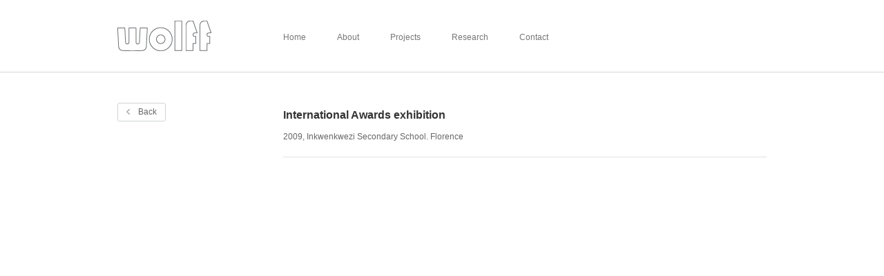

--- FILE ---
content_type: text/html; charset=UTF-8
request_url: https://www.wolffarchitects.co.za/2009/02/international-awards-exhibition/
body_size: 5541
content:
<!DOCTYPE html>
<html class="no-js" lang="en-US">
	<head>
				<link rel="profile" href="http://gmpg.org/xfn/11" />
		<link rel="shortcut icon" href="https://www.wolffarchitects.co.za/favicon.ico" type="image/x-icon">
		<meta charset="UTF-8" />
		<meta name="viewport" content="width=device-width, initial-scale=1.0" />
        
		
		
				<style type="text/css"></style><meta name='robots' content='index, follow, max-image-preview:large, max-snippet:-1, max-video-preview:-1' />

	<!-- This site is optimized with the Yoast SEO plugin v21.5 - https://yoast.com/wordpress/plugins/seo/ -->
	<title>International Awards exhibition - Wolff Architects</title>
	<link rel="canonical" href="https://www.wolffarchitects.co.za/2009/02/international-awards-exhibition/" />
	<meta property="og:locale" content="en_US" />
	<meta property="og:type" content="article" />
	<meta property="og:title" content="International Awards exhibition - Wolff Architects" />
	<meta property="og:description" content="Inkwenkwezi Secondary School. Florence Continue reading &rarr;" />
	<meta property="og:url" content="https://www.wolffarchitects.co.za/2009/02/international-awards-exhibition/" />
	<meta property="og:site_name" content="Wolff Architects" />
	<meta property="article:published_time" content="2009-02-01T12:47:02+00:00" />
	<meta property="article:modified_time" content="2013-02-18T11:11:13+00:00" />
	<meta name="author" content="Ismail" />
	<script type="application/ld+json" class="yoast-schema-graph">{"@context":"https://schema.org","@graph":[{"@type":"WebPage","@id":"https://www.wolffarchitects.co.za/2009/02/international-awards-exhibition/","url":"https://www.wolffarchitects.co.za/2009/02/international-awards-exhibition/","name":"International Awards exhibition - Wolff Architects","isPartOf":{"@id":"https://www.wolffarchitects.co.za/#website"},"datePublished":"2009-02-01T12:47:02+00:00","dateModified":"2013-02-18T11:11:13+00:00","author":{"@id":"https://www.wolffarchitects.co.za/#/schema/person/a5e483a8144d03a63ba0e2c5e578d612"},"inLanguage":"en-US","potentialAction":[{"@type":"ReadAction","target":["https://www.wolffarchitects.co.za/2009/02/international-awards-exhibition/"]}]},{"@type":"WebSite","@id":"https://www.wolffarchitects.co.za/#website","url":"https://www.wolffarchitects.co.za/","name":"Wolff Architects","description":"","potentialAction":[{"@type":"SearchAction","target":{"@type":"EntryPoint","urlTemplate":"https://www.wolffarchitects.co.za/?s={search_term_string}"},"query-input":"required name=search_term_string"}],"inLanguage":"en-US"},{"@type":"Person","@id":"https://www.wolffarchitects.co.za/#/schema/person/a5e483a8144d03a63ba0e2c5e578d612","name":"Ismail"}]}</script>
	<!-- / Yoast SEO plugin. -->


<script type="text/javascript">
window._wpemojiSettings = {"baseUrl":"https:\/\/s.w.org\/images\/core\/emoji\/14.0.0\/72x72\/","ext":".png","svgUrl":"https:\/\/s.w.org\/images\/core\/emoji\/14.0.0\/svg\/","svgExt":".svg","source":{"concatemoji":"https:\/\/www.wolffarchitects.co.za\/wp-includes\/js\/wp-emoji-release.min.js?ver=6.2.8"}};
/*! This file is auto-generated */
!function(e,a,t){var n,r,o,i=a.createElement("canvas"),p=i.getContext&&i.getContext("2d");function s(e,t){p.clearRect(0,0,i.width,i.height),p.fillText(e,0,0);e=i.toDataURL();return p.clearRect(0,0,i.width,i.height),p.fillText(t,0,0),e===i.toDataURL()}function c(e){var t=a.createElement("script");t.src=e,t.defer=t.type="text/javascript",a.getElementsByTagName("head")[0].appendChild(t)}for(o=Array("flag","emoji"),t.supports={everything:!0,everythingExceptFlag:!0},r=0;r<o.length;r++)t.supports[o[r]]=function(e){if(p&&p.fillText)switch(p.textBaseline="top",p.font="600 32px Arial",e){case"flag":return s("\ud83c\udff3\ufe0f\u200d\u26a7\ufe0f","\ud83c\udff3\ufe0f\u200b\u26a7\ufe0f")?!1:!s("\ud83c\uddfa\ud83c\uddf3","\ud83c\uddfa\u200b\ud83c\uddf3")&&!s("\ud83c\udff4\udb40\udc67\udb40\udc62\udb40\udc65\udb40\udc6e\udb40\udc67\udb40\udc7f","\ud83c\udff4\u200b\udb40\udc67\u200b\udb40\udc62\u200b\udb40\udc65\u200b\udb40\udc6e\u200b\udb40\udc67\u200b\udb40\udc7f");case"emoji":return!s("\ud83e\udef1\ud83c\udffb\u200d\ud83e\udef2\ud83c\udfff","\ud83e\udef1\ud83c\udffb\u200b\ud83e\udef2\ud83c\udfff")}return!1}(o[r]),t.supports.everything=t.supports.everything&&t.supports[o[r]],"flag"!==o[r]&&(t.supports.everythingExceptFlag=t.supports.everythingExceptFlag&&t.supports[o[r]]);t.supports.everythingExceptFlag=t.supports.everythingExceptFlag&&!t.supports.flag,t.DOMReady=!1,t.readyCallback=function(){t.DOMReady=!0},t.supports.everything||(n=function(){t.readyCallback()},a.addEventListener?(a.addEventListener("DOMContentLoaded",n,!1),e.addEventListener("load",n,!1)):(e.attachEvent("onload",n),a.attachEvent("onreadystatechange",function(){"complete"===a.readyState&&t.readyCallback()})),(e=t.source||{}).concatemoji?c(e.concatemoji):e.wpemoji&&e.twemoji&&(c(e.twemoji),c(e.wpemoji)))}(window,document,window._wpemojiSettings);
</script>
<style type="text/css">
img.wp-smiley,
img.emoji {
	display: inline !important;
	border: none !important;
	box-shadow: none !important;
	height: 1em !important;
	width: 1em !important;
	margin: 0 0.07em !important;
	vertical-align: -0.1em !important;
	background: none !important;
	padding: 0 !important;
}
</style>
	<link rel='stylesheet' id='wp-block-library-css' href='https://www.wolffarchitects.co.za/wp-includes/css/dist/block-library/style.min.css?ver=6.2.8' type='text/css' media='all' />
<link rel='stylesheet' id='classic-theme-styles-css' href='https://www.wolffarchitects.co.za/wp-includes/css/classic-themes.min.css?ver=6.2.8' type='text/css' media='all' />
<style id='global-styles-inline-css' type='text/css'>
body{--wp--preset--color--black: #000000;--wp--preset--color--cyan-bluish-gray: #abb8c3;--wp--preset--color--white: #ffffff;--wp--preset--color--pale-pink: #f78da7;--wp--preset--color--vivid-red: #cf2e2e;--wp--preset--color--luminous-vivid-orange: #ff6900;--wp--preset--color--luminous-vivid-amber: #fcb900;--wp--preset--color--light-green-cyan: #7bdcb5;--wp--preset--color--vivid-green-cyan: #00d084;--wp--preset--color--pale-cyan-blue: #8ed1fc;--wp--preset--color--vivid-cyan-blue: #0693e3;--wp--preset--color--vivid-purple: #9b51e0;--wp--preset--gradient--vivid-cyan-blue-to-vivid-purple: linear-gradient(135deg,rgba(6,147,227,1) 0%,rgb(155,81,224) 100%);--wp--preset--gradient--light-green-cyan-to-vivid-green-cyan: linear-gradient(135deg,rgb(122,220,180) 0%,rgb(0,208,130) 100%);--wp--preset--gradient--luminous-vivid-amber-to-luminous-vivid-orange: linear-gradient(135deg,rgba(252,185,0,1) 0%,rgba(255,105,0,1) 100%);--wp--preset--gradient--luminous-vivid-orange-to-vivid-red: linear-gradient(135deg,rgba(255,105,0,1) 0%,rgb(207,46,46) 100%);--wp--preset--gradient--very-light-gray-to-cyan-bluish-gray: linear-gradient(135deg,rgb(238,238,238) 0%,rgb(169,184,195) 100%);--wp--preset--gradient--cool-to-warm-spectrum: linear-gradient(135deg,rgb(74,234,220) 0%,rgb(151,120,209) 20%,rgb(207,42,186) 40%,rgb(238,44,130) 60%,rgb(251,105,98) 80%,rgb(254,248,76) 100%);--wp--preset--gradient--blush-light-purple: linear-gradient(135deg,rgb(255,206,236) 0%,rgb(152,150,240) 100%);--wp--preset--gradient--blush-bordeaux: linear-gradient(135deg,rgb(254,205,165) 0%,rgb(254,45,45) 50%,rgb(107,0,62) 100%);--wp--preset--gradient--luminous-dusk: linear-gradient(135deg,rgb(255,203,112) 0%,rgb(199,81,192) 50%,rgb(65,88,208) 100%);--wp--preset--gradient--pale-ocean: linear-gradient(135deg,rgb(255,245,203) 0%,rgb(182,227,212) 50%,rgb(51,167,181) 100%);--wp--preset--gradient--electric-grass: linear-gradient(135deg,rgb(202,248,128) 0%,rgb(113,206,126) 100%);--wp--preset--gradient--midnight: linear-gradient(135deg,rgb(2,3,129) 0%,rgb(40,116,252) 100%);--wp--preset--duotone--dark-grayscale: url('#wp-duotone-dark-grayscale');--wp--preset--duotone--grayscale: url('#wp-duotone-grayscale');--wp--preset--duotone--purple-yellow: url('#wp-duotone-purple-yellow');--wp--preset--duotone--blue-red: url('#wp-duotone-blue-red');--wp--preset--duotone--midnight: url('#wp-duotone-midnight');--wp--preset--duotone--magenta-yellow: url('#wp-duotone-magenta-yellow');--wp--preset--duotone--purple-green: url('#wp-duotone-purple-green');--wp--preset--duotone--blue-orange: url('#wp-duotone-blue-orange');--wp--preset--font-size--small: 13px;--wp--preset--font-size--medium: 20px;--wp--preset--font-size--large: 36px;--wp--preset--font-size--x-large: 42px;--wp--preset--spacing--20: 0.44rem;--wp--preset--spacing--30: 0.67rem;--wp--preset--spacing--40: 1rem;--wp--preset--spacing--50: 1.5rem;--wp--preset--spacing--60: 2.25rem;--wp--preset--spacing--70: 3.38rem;--wp--preset--spacing--80: 5.06rem;--wp--preset--shadow--natural: 6px 6px 9px rgba(0, 0, 0, 0.2);--wp--preset--shadow--deep: 12px 12px 50px rgba(0, 0, 0, 0.4);--wp--preset--shadow--sharp: 6px 6px 0px rgba(0, 0, 0, 0.2);--wp--preset--shadow--outlined: 6px 6px 0px -3px rgba(255, 255, 255, 1), 6px 6px rgba(0, 0, 0, 1);--wp--preset--shadow--crisp: 6px 6px 0px rgba(0, 0, 0, 1);}:where(.is-layout-flex){gap: 0.5em;}body .is-layout-flow > .alignleft{float: left;margin-inline-start: 0;margin-inline-end: 2em;}body .is-layout-flow > .alignright{float: right;margin-inline-start: 2em;margin-inline-end: 0;}body .is-layout-flow > .aligncenter{margin-left: auto !important;margin-right: auto !important;}body .is-layout-constrained > .alignleft{float: left;margin-inline-start: 0;margin-inline-end: 2em;}body .is-layout-constrained > .alignright{float: right;margin-inline-start: 2em;margin-inline-end: 0;}body .is-layout-constrained > .aligncenter{margin-left: auto !important;margin-right: auto !important;}body .is-layout-constrained > :where(:not(.alignleft):not(.alignright):not(.alignfull)){max-width: var(--wp--style--global--content-size);margin-left: auto !important;margin-right: auto !important;}body .is-layout-constrained > .alignwide{max-width: var(--wp--style--global--wide-size);}body .is-layout-flex{display: flex;}body .is-layout-flex{flex-wrap: wrap;align-items: center;}body .is-layout-flex > *{margin: 0;}:where(.wp-block-columns.is-layout-flex){gap: 2em;}.has-black-color{color: var(--wp--preset--color--black) !important;}.has-cyan-bluish-gray-color{color: var(--wp--preset--color--cyan-bluish-gray) !important;}.has-white-color{color: var(--wp--preset--color--white) !important;}.has-pale-pink-color{color: var(--wp--preset--color--pale-pink) !important;}.has-vivid-red-color{color: var(--wp--preset--color--vivid-red) !important;}.has-luminous-vivid-orange-color{color: var(--wp--preset--color--luminous-vivid-orange) !important;}.has-luminous-vivid-amber-color{color: var(--wp--preset--color--luminous-vivid-amber) !important;}.has-light-green-cyan-color{color: var(--wp--preset--color--light-green-cyan) !important;}.has-vivid-green-cyan-color{color: var(--wp--preset--color--vivid-green-cyan) !important;}.has-pale-cyan-blue-color{color: var(--wp--preset--color--pale-cyan-blue) !important;}.has-vivid-cyan-blue-color{color: var(--wp--preset--color--vivid-cyan-blue) !important;}.has-vivid-purple-color{color: var(--wp--preset--color--vivid-purple) !important;}.has-black-background-color{background-color: var(--wp--preset--color--black) !important;}.has-cyan-bluish-gray-background-color{background-color: var(--wp--preset--color--cyan-bluish-gray) !important;}.has-white-background-color{background-color: var(--wp--preset--color--white) !important;}.has-pale-pink-background-color{background-color: var(--wp--preset--color--pale-pink) !important;}.has-vivid-red-background-color{background-color: var(--wp--preset--color--vivid-red) !important;}.has-luminous-vivid-orange-background-color{background-color: var(--wp--preset--color--luminous-vivid-orange) !important;}.has-luminous-vivid-amber-background-color{background-color: var(--wp--preset--color--luminous-vivid-amber) !important;}.has-light-green-cyan-background-color{background-color: var(--wp--preset--color--light-green-cyan) !important;}.has-vivid-green-cyan-background-color{background-color: var(--wp--preset--color--vivid-green-cyan) !important;}.has-pale-cyan-blue-background-color{background-color: var(--wp--preset--color--pale-cyan-blue) !important;}.has-vivid-cyan-blue-background-color{background-color: var(--wp--preset--color--vivid-cyan-blue) !important;}.has-vivid-purple-background-color{background-color: var(--wp--preset--color--vivid-purple) !important;}.has-black-border-color{border-color: var(--wp--preset--color--black) !important;}.has-cyan-bluish-gray-border-color{border-color: var(--wp--preset--color--cyan-bluish-gray) !important;}.has-white-border-color{border-color: var(--wp--preset--color--white) !important;}.has-pale-pink-border-color{border-color: var(--wp--preset--color--pale-pink) !important;}.has-vivid-red-border-color{border-color: var(--wp--preset--color--vivid-red) !important;}.has-luminous-vivid-orange-border-color{border-color: var(--wp--preset--color--luminous-vivid-orange) !important;}.has-luminous-vivid-amber-border-color{border-color: var(--wp--preset--color--luminous-vivid-amber) !important;}.has-light-green-cyan-border-color{border-color: var(--wp--preset--color--light-green-cyan) !important;}.has-vivid-green-cyan-border-color{border-color: var(--wp--preset--color--vivid-green-cyan) !important;}.has-pale-cyan-blue-border-color{border-color: var(--wp--preset--color--pale-cyan-blue) !important;}.has-vivid-cyan-blue-border-color{border-color: var(--wp--preset--color--vivid-cyan-blue) !important;}.has-vivid-purple-border-color{border-color: var(--wp--preset--color--vivid-purple) !important;}.has-vivid-cyan-blue-to-vivid-purple-gradient-background{background: var(--wp--preset--gradient--vivid-cyan-blue-to-vivid-purple) !important;}.has-light-green-cyan-to-vivid-green-cyan-gradient-background{background: var(--wp--preset--gradient--light-green-cyan-to-vivid-green-cyan) !important;}.has-luminous-vivid-amber-to-luminous-vivid-orange-gradient-background{background: var(--wp--preset--gradient--luminous-vivid-amber-to-luminous-vivid-orange) !important;}.has-luminous-vivid-orange-to-vivid-red-gradient-background{background: var(--wp--preset--gradient--luminous-vivid-orange-to-vivid-red) !important;}.has-very-light-gray-to-cyan-bluish-gray-gradient-background{background: var(--wp--preset--gradient--very-light-gray-to-cyan-bluish-gray) !important;}.has-cool-to-warm-spectrum-gradient-background{background: var(--wp--preset--gradient--cool-to-warm-spectrum) !important;}.has-blush-light-purple-gradient-background{background: var(--wp--preset--gradient--blush-light-purple) !important;}.has-blush-bordeaux-gradient-background{background: var(--wp--preset--gradient--blush-bordeaux) !important;}.has-luminous-dusk-gradient-background{background: var(--wp--preset--gradient--luminous-dusk) !important;}.has-pale-ocean-gradient-background{background: var(--wp--preset--gradient--pale-ocean) !important;}.has-electric-grass-gradient-background{background: var(--wp--preset--gradient--electric-grass) !important;}.has-midnight-gradient-background{background: var(--wp--preset--gradient--midnight) !important;}.has-small-font-size{font-size: var(--wp--preset--font-size--small) !important;}.has-medium-font-size{font-size: var(--wp--preset--font-size--medium) !important;}.has-large-font-size{font-size: var(--wp--preset--font-size--large) !important;}.has-x-large-font-size{font-size: var(--wp--preset--font-size--x-large) !important;}
.wp-block-navigation a:where(:not(.wp-element-button)){color: inherit;}
:where(.wp-block-columns.is-layout-flex){gap: 2em;}
.wp-block-pullquote{font-size: 1.5em;line-height: 1.6;}
</style>
<link rel='stylesheet' id='the-bootstrap-css' href='https://www.wolffarchitects.co.za/wp-content/themes/wolff/style.css?ver=1' type='text/css' media='all' />
<link rel='stylesheet' id='the-bootstrap-child-css' href='https://www.wolffarchitects.co.za/wp-content/themes/wolff/style.css?ver=6.2.8' type='text/css' media='all' />
<link rel='stylesheet' id='tw-bootstrap-css' href='https://www.wolffarchitects.co.za/wp-content/themes/wolff/css/bootstrap.css?ver=1' type='text/css' media='all' />
<script type='text/javascript' src='https://www.wolffarchitects.co.za/wp-includes/js/jquery/jquery.min.js?ver=3.6.4' id='jquery-core-js'></script>
<script type='text/javascript' src='https://www.wolffarchitects.co.za/wp-includes/js/jquery/jquery-migrate.min.js?ver=3.4.0' id='jquery-migrate-js'></script>
<script type='text/javascript' src='https://www.wolffarchitects.co.za/wp-content/plugins/google-analyticator/external-tracking.min.js?ver=6.5.7' id='ga-external-tracking-js'></script>
<link rel="https://api.w.org/" href="https://www.wolffarchitects.co.za/wp-json/" /><link rel="alternate" type="application/json" href="https://www.wolffarchitects.co.za/wp-json/wp/v2/posts/448" /><link rel="EditURI" type="application/rsd+xml" title="RSD" href="https://www.wolffarchitects.co.za/xmlrpc.php?rsd" />
<link rel="wlwmanifest" type="application/wlwmanifest+xml" href="https://www.wolffarchitects.co.za/wp-includes/wlwmanifest.xml" />
<link rel='shortlink' href='https://www.wolffarchitects.co.za/?p=448' />
<link rel="alternate" type="application/json+oembed" href="https://www.wolffarchitects.co.za/wp-json/oembed/1.0/embed?url=https%3A%2F%2Fwww.wolffarchitects.co.za%2F2009%2F02%2Finternational-awards-exhibition%2F" />
<link rel="alternate" type="text/xml+oembed" href="https://www.wolffarchitects.co.za/wp-json/oembed/1.0/embed?url=https%3A%2F%2Fwww.wolffarchitects.co.za%2F2009%2F02%2Finternational-awards-exhibition%2F&#038;format=xml" />
<style type="text/css">.recentcomments a{display:inline !important;padding:0 !important;margin:0 !important;}</style>	<style type="text/css">
				#branding hgroup {
			position: absolute !important;
			clip: rect(1px 1px 1px 1px); /* IE6, IE7 */
			clip: rect(1px, 1px, 1px, 1px);
		}
			</style>
		<!--[if lt IE 9]>
		<script src="https://www.wolffarchitects.co.za/wp-content/themes/the-bootstrap/js/html5shiv.min.js" type="text/javascript"></script>
		<script src="https://www.wolffarchitects.co.za/wp-content/themes/the-bootstrap/js/respond.min.js" type="text/javascript"></script>
	<![endif]-->
	<!-- Google Analytics Tracking by Google Analyticator 6.5.7 -->
<script type="text/javascript">
    var analyticsFileTypes = [];
    var analyticsSnippet = 'disabled';
    var analyticsEventTracking = 'enabled';
</script>
<script type="text/javascript">
	(function(i,s,o,g,r,a,m){i['GoogleAnalyticsObject']=r;i[r]=i[r]||function(){
	(i[r].q=i[r].q||[]).push(arguments)},i[r].l=1*new Date();a=s.createElement(o),
	m=s.getElementsByTagName(o)[0];a.async=1;a.src=g;m.parentNode.insertBefore(a,m)
	})(window,document,'script','//www.google-analytics.com/analytics.js','ga');
	ga('create', 'UA-200358-76', 'auto');
 
	ga('send', 'pageview');
</script>
        
        <!-- Apple Device Icons -->
        <link rel="apple-touch-icon" href="/apple-touch-ipod.png" />
        <link rel="apple-touch-icon" href="/apple-touch-iphone.png" />
        <link rel="apple-touch-icon" href="/apple-touch-ipad.png" />
        
	</head>
	
	<body class="post-template-default single single-post postid-448 single-format-standard content-sidebar">
		<div class="container">
			<div id="page" class="hfeed row">
								<header id="branding" role="banner" class="span12">
										<hgroup class="span3">
						<h2 id="site-title">
							<a href="https://www.wolffarchitects.co.za/" title="Wolff Architects" rel="home">
								<span>Wolff Architects</span>
							</a>
						</h2>
					</hgroup>

					<nav id="access" role="navigation" class="span9">
						<h3 class="assistive-text">Main menu</h3>
						<div class="skip-link"><a class="assistive-text" href="#content" title="Skip to primary content">Skip to primary content</a></div>
						<div class="skip-link"><a class="assistive-text" href="#secondary" title="Skip to secondary content">Skip to secondary content</a></div>
												<div class="navbar navbar-fixed-top">
							<div class="navbar-inner">
								<div class="container">
									<div class="row-fluid">
										<!-- .btn-navbar is used as the toggle for collapsed navbar content -->
										<a class="btn btn-navbar" data-toggle="collapse" data-target=".nav-collapse"></a>
																				<span class="brand span3">
											<a href="https://www.wolffarchitects.co.za/" title="Wolff Architects" rel="home">
												Wolff Architects											</a>
										</span>
																				<div class="nav-collapse span9">
											<div class="menu-main-menu-container"><ul id="menu-main-menu" class="nav"><li id="menu-item-10" class="menu-item menu-item-type-post_type menu-item-object-page menu-item-home menu-item-10"><a href="https://www.wolffarchitects.co.za/">Home</a></li>
<li id="menu-item-109" class="menu-item menu-item-type-taxonomy menu-item-object-category current-post-ancestor menu-item-has-children menu-item-109 dropdown" data-dropdown="dropdown"><a href="https://www.wolffarchitects.co.za/category/about/" class="dropdown-toggle" data-toggle="dropdown">About <b class="caret"></b></a>
<ul class="dropdown-menu">
	<li id="menu-item-15" class="menu-item menu-item-type-post_type menu-item-object-page menu-item-15"><a href="https://www.wolffarchitects.co.za/about/general/">Introduction</a></li>
	<li id="menu-item-106" class="menu-item menu-item-type-taxonomy menu-item-object-category menu-item-106"><a href="https://www.wolffarchitects.co.za/category/about/awards/">Awards</a></li>
	<li id="menu-item-107" class="menu-item menu-item-type-taxonomy menu-item-object-category current-post-ancestor current-menu-parent current-post-parent menu-item-107"><a href="https://www.wolffarchitects.co.za/category/about/exhibitions/">Exhibitions</a></li>
	<li id="menu-item-108" class="menu-item menu-item-type-taxonomy menu-item-object-category menu-item-108"><a href="https://www.wolffarchitects.co.za/category/about/media-coverage/">Media Coverage</a></li>
</ul>
</li>
<li id="menu-item-41" class="menu-item menu-item-type-custom menu-item-object-custom menu-item-has-children menu-item-41 dropdown" data-dropdown="dropdown"><a href="/projects" class="dropdown-toggle" data-toggle="dropdown">Projects <b class="caret"></b></a>
<ul class="dropdown-menu">
	<li id="menu-item-40" class="menu-item menu-item-type-taxonomy menu-item-object-project-categories menu-item-40"><a href="https://www.wolffarchitects.co.za/projects/public/">Public</a></li>
	<li id="menu-item-344" class="menu-item menu-item-type-taxonomy menu-item-object-project-categories menu-item-344"><a href="https://www.wolffarchitects.co.za/projects/residential/">Residential</a></li>
</ul>
</li>
<li id="menu-item-80" class="menu-item menu-item-type-taxonomy menu-item-object-category menu-item-has-children menu-item-80 dropdown" data-dropdown="dropdown"><a href="https://www.wolffarchitects.co.za/category/research/" class="dropdown-toggle" data-toggle="dropdown">Research <b class="caret"></b></a>
<ul class="dropdown-menu">
	<li id="menu-item-340" class="menu-item menu-item-type-taxonomy menu-item-object-category menu-item-340"><a href="https://www.wolffarchitects.co.za/category/research/books/">Books &amp; Publications</a></li>
	<li id="menu-item-341" class="menu-item menu-item-type-taxonomy menu-item-object-category menu-item-341"><a href="https://www.wolffarchitects.co.za/category/research/papers/">Papers &amp; Talks</a></li>
	<li id="menu-item-81" class="menu-item menu-item-type-taxonomy menu-item-object-category menu-item-81"><a href="https://www.wolffarchitects.co.za/category/research/heritage-research/">Heritage</a></li>
	<li id="menu-item-343" class="menu-item menu-item-type-taxonomy menu-item-object-category menu-item-343"><a href="https://www.wolffarchitects.co.za/category/research/technical/">Technical</a></li>
	<li id="menu-item-342" class="menu-item menu-item-type-taxonomy menu-item-object-category menu-item-342"><a href="https://www.wolffarchitects.co.za/category/research/reviews/">Reviews</a></li>
</ul>
</li>
<li id="menu-item-30" class="menu-item menu-item-type-post_type menu-item-object-page menu-item-30"><a href="https://www.wolffarchitects.co.za/contact/">Contact</a></li>
</ul></div>										</div>
									</div>
								</div>
							</div>
						</div>
											</nav><!-- #access -->
									</header><!-- #branding --><aside class="span3">
	<a class="btn btn-small back" href="https://www.wolffarchitects.co.za/category/about/exhibitions/">
		<span class="icon-back"></span> Back
	</a>
</aside>

<section id="primary" class="span9">
	
	
	<div id="content" role="main">
		<article id="post-448" class="post-448 post type-post status-publish format-standard hentry category-exhibitions">
	
	<header class="page-header">
		<h1 class="entry-title">International Awards exhibition</h1>		<div class="entry-meta"><time datetime="2009-02-01" pubdate>2009</time>, Inkwenkwezi Secondary School. Florence</div>
		
						
	</header><!-- .entry-header -->

	<div class="entry-content clearfix">
			</div><!-- .entry-content -->

</article><!-- #post-448 -->
		
		<nav id="nav-single" class="pager">
			<h3 class="assistive-text">Post navigation</h3>
			<span class="next"><a href="https://www.wolffarchitects.co.za/2009/02/10-years-100-buildings-architecture-in-a-democratic-south-africa/" rel="next">Next Post <span class="meta-nav">&rarr;</span></a></span>
			<span class="previous"><a href="https://www.wolffarchitects.co.za/2009/02/saia-regional-award-of-merit/" rel="prev"><span class="meta-nav">&larr;</span> Previous Post</a></span>
		</nav><!-- #nav-single -->
		
			</div><!-- #content -->
	
</section><!-- #primary -->

			</div><!-- #page -->
		</div><!-- .container -->
	<!-- 41 queries. 0.025 seconds. -->
	<script type='text/javascript' src='https://www.wolffarchitects.co.za/wp-content/themes/wolff/js/bootstrap.min.js?ver=2.0.3' id='tw-bootstrap-js'></script>
<script type='text/javascript' src='https://www.wolffarchitects.co.za/wp-content/themes/wolff/js/local.js?ver=1' id='the-bootstrap-js'></script>
	</body>
</html>


--- FILE ---
content_type: text/css
request_url: https://www.wolffarchitects.co.za/wp-content/themes/wolff/style.css?ver=1
body_size: 4849
content:
body { font-size:12px !important; color:#666; font-family:Arial, Helvetica, sans-serif; line-height:17px; padding-bottom:100px;}
a, a:active, a:selected, a:visited, a:focus { 
    outline: none;
}
.navbar-inner .container {padding:30px 0 30px 0;}
.navbar-inner .container, .navbar-inner, .navbar { background-color:#fff; background-image:none;}
.navbar-inner { background:#FFF; border-bottom: 1px solid #e2e2e2;}
.navbar-fixed-top, .navbar-inner { box-shadow:none;}
.brand { background:url(img/wolff-logo.png) no-repeat 0 0; width:136px; height:44px; display:block; text-indent:-9999px;}
.brand a { display:block; width:136px; height:45px; margin:-12px 0 0 -20px;}
header#branding { margin-bottom:130px;}

/*
Typography
*/
h1, h2, h3, h4 { font-weight:600; color:#333333; line-height:17px; font-style:normal;}
h1 {font-size:16px; margin-bottom:30px; line-height:22px;}
h2 {font-size:12px;}
p { margin-bottom:15px;}
a, a:active { color:#333; text-decoration:none; outline:none;}
a:hover { color:#333; text-decoration:underline;}

/*
Navigation
*/
nav ul { list-style:none; padding:8px 0 0 0; margin:0;}
nav ul.page-numbers li { margin-right:0;}
nav ul li { float:left; margin-right:20px;}
nav ul li a {color:#666;}
nav ul li.current_page_parent a, 
nav ul li.current_page_parent,
nav ul li.current_page_item a, 
nav ul li.current_page_item a,
nav ul li.current-post-parent a,
.navbar .nav > .active > a, .navbar .nav > .active, .navbar .nav > .active > a:focus {
	color:#333 !important; font-weight:600; text-decoration:none;
}
.current_page_parent.open .dropdown-menu a, .current_menu_parent.open .dropdown-menu a { font-weight:300 !important;}

nav ul li a:hover {color:#666; text-decoration:none !important;}
.navbar .btn-navbar { background:none; box-shadow:none; text-shadow:none; border:1px solid #ececec; line-height:1px; padding-top:10px; padding-bottom:10px;}

/*subnav*/
li ul li { float:none; margin-right:0;}
.dropdown-menu { background-color:#F1F2F2; border:none; padding:5px; box-shadow:none; margin-top:8px;}
.dropdown-menu li a:hover, .dropdown-menu li a.on { background:none; background-color:#E6E7E8; color:#333; font-weight:300; text-decoration:none;}
.dropdown-menu .pointerArrow { position:absolute; top:-12px; left:5px;}
/*buttons*/
.btn.download { background:#F1F2F2 url(img/icon-pdf.png) no-repeat 8px center; padding:5px 15px 5px 30px; margin-top:5px; border:1px solid #D1D3D4;}
.btn.download:hover {background:#E6E7E8 url(img/icon-pdf.png) no-repeat 8px center;; transition: all 0.4s; -moz-transition: all 0.4s; -webkit-transition: all 0.4s;-o-transition: all 0.4s;}
.btn { background:none; padding:2px 12px 2px 12px; border:1px solid #D1D3D4 !important; color:#666;}
.btn:hover { background-color:#f6f6f6; transition: all 0.4s; -moz-transition: all 0.4s; -webkit-transition: all 0.4s;-o-transition: all 0.4s; color:#666;}
.icon-back { background:url(img/icon-back.png) no-repeat 0 3px !important; display:inline-block; -ms-filter: "progid:DXImageTransform.Microsoft.Alpha(Opacity=40)"; filter: alpha(opacity=40); -moz-opacity: 0.4; -khtml-opacity: 0.4; opacity: 0.4;}
.navbar .nav > li > .dropdown-menu:before {
  content: '';
  display: inline-block;
  border-left: 7px solid transparent;
  border-right: 7px solid transparent;
  border-bottom: 7px solid rgba(0, 0, 0, 0.05) !important;
  border-bottom-color: none !important;
  position: absolute;
  top: -7px;
  left: 9px;
}
.navbar .nav > li > .dropdown-menu:after {display:none !important;}

/*
Global
*/
#leftCol { padding-right:85px; -webkit-box-sizing: border-box;-moz-box-sizing: border-box;box-sizing: border-box;}
.listing h2 { margin:0 0 10px 0; padding:0;}
/*.listing img, article img {margin-top:15px; margin-bottom:15px;}*/

/* Default Content Lists Styles */
.post .post-date{
	width:100%;
	text-align:right; 
	display:inline-block;/*need this for align right to work*/
	padding-right:80px;
	-webkit-box-sizing: border-box;
	-moz-box-sizing: border-box;
	box-sizing: border-box;
}
.category article.type-post {
	margin-bottom:20px;
}
.category article.type-post h1 {
	margin-bottom:30px;
}
.category article.type-post h2 {
	margin:0 0 10px 0; width:auto; clear:left;
}
.category article.type-post > .span9 {
	border-bottom:1px solid #E2E2E2;
	padding-bottom:10px;
}
.category article.type-post img {
	margin:15px 0 15px 0;
}

a.icon-attachment {background:url(img/icon-attachment.png) no-repeat 0 0; width:15px; height:20px; display:block; text-indent:-9999px;}
a.ext-link {background:url(img/icon-weblink.png) no-repeat 0 center; display:block; padding-left:17px;}

/* Post */
.single-post time {width:auto; padding-right:0;}
.single-post header.page-header { padding:0 0 20px 0; margin-bottom:30px; border-bottom:1px solid #E2E2E2;}
.single-post h1.entry-title { margin-bottom:15px !important;}
.single-post a.ext-link { margin-top:13px;}

/*
Home
*/
.home-page .carousel-inner .item  figcaption { 
	position:relative; width:auto; display:table-cell; font-size:12px; font-style:normal; line-height:14px; padding-top:10px; padding-bottom:15px;
	-ms-filter: "progid:DXImageTransform.Microsoft.Alpha(Opacity=0)"; filter: alpha(opacity=0); -moz-opacity: 0; -khtml-opacity: 0; opacity: 0;
}
.home-page .carousel-inner .item a:hover + figcaption, .home-page .carousel-inner .item figcaption:hover {
	-ms-filter: "progid:DXImageTransform.Microsoft.Alpha(Opacity=100)"; filter: alpha(opacity=100); -moz-opacity: 1; -khtml-opacity: 1; opacity: 1;
	transition: all 0.3s; -moz-transition: all 0.3s; -webkit-transition: all 0.3s;-o-transition: all 0.3s;}
.home-page  figcaption .view-more { margin-left:15px;}
.page-id-5 header#branding { margin-bottom:110px;}

#homeCarousel{
	margin-bottom: 30px;
}
#homeCarousel .active.left,
#homeCarousel .active.right {
  left: 0;
  z-index: 2;
  opacity: 0;
  filter: alpha(opacity=0);
}


/*
About - Intro
*/
.introImage { margin-bottom:25px; margin-top:20px}
.introImageInfo a { line-height:30px;}
.listing #leftCol { text-align:right;}
.listing .listingItem {display:block; overflow:auto;}
.listing #mainCol {border-bottom:1px solid #E2E2E2; padding-bottom:15px; margin-bottom:15px;}


/**/
.projectTitle {font-weight:600; line-height:17px;}
.projectDate { font-weight:300; color:#666; display:block;}
.carousel-control {
	border-radius:0; border:none;
	background:#000; opacity:0.35;
	height:100%;
	top:0; margin-top:0;
	width:35px;
}

/*
Article
*/
article .articleContent { border-bottom:1px solid #E2E2E2; padding-bottom:15px; margin-bottom:15px;}
.articleHead .title {
	border-bottom:1px solid #ececec;
	padding-bottom:15px; margin-bottom:25px;
	display:block;
	overflow:auto;
}
.articleHead .title .articleLinks { margin-top:10px;}
.articleHead h1 { margin-bottom:10px;}
.articleHead .btn { margin-top:15px;} .articleHead .btn.download { margin-top:5px;}
article .articleContent { border-bottom:1px solid #E2E2E2; padding-bottom:15px; margin-bottom:15px;}
.photoWithCaption { position:relative; height:100%; display:table; width:940px; margin-left:-140px;}
.photoCaption {display:inline-block; vertical-align:middle; width:140px; position:relative; left:-100px; font-size:11px; font-style:italic; line-height:14px;}

/*
Project
*/
#projectsWrapper h2 { margin-bottom:0;}
.wrap { width:100%; position:relative; margin-bottom:20px;}
.slider { overflow:hidden; position:relative; width:100%; height:165px; }
.slider ul { margin:0; padding:0; height:165px; }
.slider li { float:left; list-style:none; margin:0 10px 0 0; }
.slider li:last-child {margin:0 0 0 0; }
.wrap .controls, .wrap .controls a.prev-slide, .wrap .controls a.next-slide {
	opacity: 0; -moz-opacity: 0; -khtml-opacity: 0; filter: alpha(opacity=0); -ms-filter: "progid:DXImageTransform.Microsoft.Alpha(Opacity=0)";}

.wrap:hover .controls, .wrap:hover .controls a.next-slide {
	-ms-filter: "progid:DXImageTransform.Microsoft.Alpha(Opacity=80)"; filter: alpha(opacity=80); -moz-opacity: 0.8; -khtml-opacity: 0.8; opacity: 0.8;
	transition: all 0.3s;
	-moz-transition: all 0.3s;
	-webkit-transition: all 0.3s;
	-o-transition: all 0.3s;
}
a.prev-slide, a.next-slide  {
	height:100%; width:40px;
	position:absolute; z-index:999; top:0;
	display:block;
}
a.prev-slide {
	left:5px;
	background:url(img/button-prev.png) no-repeat center center;
}
a.next-slide {
	right:5px;
	background:url(img/button-next.png) no-repeat center center;
}
.tax-project-categories article .span9 { margin-left:15px !important; width:705px !important;}
.tax-project-categories .carousel-inner {height: 165px;overflow-y: hidden;}
.tax-project-categories .carousel .item { width:100%;}

/*
Contact
*/
.contactDetail h2 { margin-bottom:0;}
.contactDetail .seperator { width:10px; line-height:1px; border-bottom:1px solid #333;}
#map_canvas { width:100% !important;}



/*----------------------
WORDPRESS OVERRIDES
---------------------*/
.single figure { position:relative;}
.single figcaption { position:absolute; height:40%; left:-35%; top:40%; width:145px; display:table-cell; vertical-align:middle; text-align:left; font-size:11px; font-style:italic; line-height:14px;}
.single figcaption h2 { margin-bottom:5px;}
.tax-project-categories h2 { margin-bottom:0; margin-top:0;}
.tax-project-categories h1 { margin-bottom:30px;}

/* specific styles for contact */
.page-id-16 header.page-header { display:none;}
.page-id-16 h1 { margin-bottom:20px;}

#nav-single { display:none;}

header hgroup { display:none !important;}

#infscr-loading { text-align:center;}


/*-------------------------------------------------------------- */


/*
Theme Name: 	Wolff Architects
Theme URI: 		http://sploosh.com
Author: 		Sploosh
Author URI: 	http://sploosh.com
Description: 	A theme using Twitter Bootstrap as a base
Version: 		0.1
Template:       the-bootstrap
Tags: 			twitter-bootstrap
*/


/* =Elements
-------------------------------------------------------------- */

blockquote cite:before {
	content: '\2014 \00A0';
}

blockquote cite {
	color: #999999;
	display: block;
	font-size: 13px;
	line-height: 18px;
}

figure {
	margin: 0;
}

h1, h2, h3, h4, h5, h6, .clear {
	clear: both;
}


/* =Classes
-------------------------------------------------------------- */

.assistive-text {
	clip: rect(1px, 1px, 1px, 1px);
	position: absolute !important;
}

body > .container {
	margin: 18px auto;
}

/* Right Content */
.sidebar-content #primary,
.sidebar-content #attachment-comment {
	float: right;
	margin: 0 20px 0 0;
}

.block {
	display: block;
}


/* =Page
-------------------------------------------------------------- */

#page {
	background-color: #FFFFFF;
	margin-right: -20px;
	padding: 14px 0 0;
}

#header-image {
	display: block;
}

#menu-alert {
	margin: 4px 0 0;
	padding: 6px 35px 6px 14px;
	position: absolute;
}

#branding hgroup,
#header-image,
.entry-content {
	margin-bottom: 18px;
}

.entry-attachment {
	margin-bottom: 36px;
}

.single #author-info,
.author #author-info,
.single article.post,
.single article.page {
	margin-bottom: 54px;
}

#author-info,
article.post,
article.page {
	margin-bottom: 72px;
}

.page-header,
.entry-content {
	word-wrap: break-word;
}

.post-password-form legend {
	font-size: inherit;
}

.entry-content .twitter-tweet-rendered {
    max-width: 100% !important;
}


/* =Comments
-------------------------------------------------------------- */

#comments-title {
	border-bottom: 1px solid #EEEEEE;
	font-size: 19.5px;
    margin: 0 0 27px;
}

#comment,
.entry-content iframe,
.entry-content embed {
	max-width: 100%;
}

.commentlist > li {
	margin-bottom: 36px;
}

.commentlist ul.children {
	margin: 10px 0 18px;
	list-style: none;
}

#reply-title {
	position: relative;
}

#reply-title small {
	position: absolute;
	right: 0;
	top: 7px;
}


/* =Sidebar
-------------------------------------------------------------- */

.form-search {
	margin: 0;
}

.widget {
	word-wrap: break-word;
}

.widget .wp-caption {
	display: inline-block;
}


/* =Images
-------------------------------------------------------------- */

.entry-content .post-thumbnail {
	margin: 0 20px 20px 0;
}

.entry-attachment .thumbnail.attachment-table {
	display: table;
	margin: 0 auto;
}

.thumbnail > img {
	width: auto\9; /* Cure IE8 max-width bug */
}

img.wp-smiley {
	border: none;
	margin-bottom: 0;
	margin-top: 0;
	padding: 0;
}

.gallery-columns-3.thumbnails [class*="span"] {
	width: 29.3%;
}
.gallery-columns-5.thumbnails [class*="span"] {
	width: 15.9%;
}
.gallery-columns-6.thumbnails [class*="span"] {
	width: 12.6%;
}
.gallery-columns-7.thumbnails [class*="span"] {
	width: 10.2%;
}


/* =Footer
-------------------------------------------------------------- */

#colophon .credits {
	margin: 0;
}

#site-generator {
	float: right;
	font-family: Georgia, "Bitstream Charter", serif;
	font-style: italic;
}

#site-generator a {
	background: url("img/wordpress.png") no-repeat scroll left center transparent;
	color: #787878;
	display: inline-block;
	line-height: 16px;
	padding-left: 20px;
	text-decoration: none;
}

#site-generator.footer-nav-menu a {
	margin-top: 10px;
}

table .label {
	background-color: transparent;
	border-radius: none;
	color: inherit;
	font-size: inherit;
	text-transform: inherit;
}


/* =Jetpack Support
-------------------------------------------------------------- */

.comment-subscription-form > input[type=checkbox] {
	position: absolute;
}

.comment-subscription-form > label {
	min-height: 18px;
    padding-left: 18px;
}


/* =Bootstrap Adjustments
-------------------------------------------------------------- */

.navbar-fixed-top,
.navbar-fixed-bottom {
	position: fixed;
}

#comment,
.thumbnail {
	-moz-box-sizing: border-box;
	-webkit-box-sizing: border-box;
	box-sizing: border-box;
}

.label .post-edit-link,
.label .comment-edit-link {
	color: #FFFFFF;
}

.navbar-search {
	height: 34px;
}

.pagination span {
	background-color: #f5f5f5;
	color: #999999;
	cursor: default;
}

.pagination span.dots {
	background-color: #FFFFFF;
}


/* =WordPress Core
-------------------------------------------------------------- */

.aligncenter {
    display:block;
    margin: 0 auto 20px;
}

.alignright {
    float:right;
    margin: 0 0 20px 20px;
}

.alignleft {
    float:left;
    margin: 0 20px 20px 0;
}

.wp-caption {
	max-width: 100%;
}

.wp-caption .wp-caption-text,
.gallery-caption,
.entry-caption {
	padding: 0 9px 9px;
	text-align: left;
	display:table-cell; vertical-align:middle;
}

.wp-caption .wp-caption-text {
	padding-top: 9px;
}

.wp-caption.alignnone {
    margin: 20px 20px 20px 0;
}

.wp-caption.alignleft {
    margin: 5px 20px 20px 0;
}

.wp-caption.alignright {
    margin: 5px 0 20px 20px;
}

.sticky {}
.bypostauthor {}

/* =Admin bar
-------------------------------------------------------------- */
div#wpadminbar{
	bottom: 0;
	top: auto !important;
}
div#wpadminbar .ab-sub-wrapper{
	bottom: 28px;
	
}

/* =Responsiveness
-------------------------------------------------------------- */

@media (max-width: 767px) {
	body {
		padding:0;
	}
	.container {
		width: auto;
		padding: 0 10px;
	}
	#page {
		margin: 0;
		padding: 10px;
	}
	.thumbnail[class*="span"],
	.gallery [class*="span"] .thumbnail {
		display: table;
		float: left;
	}
	.carousel .item > img {
		width: 100%;
	}
	.thumbnails > li {
		float: left;
		margin-left: 20px;
	}
	.gallery-columns-2.thumbnails > li:nth-child(2n+1),
	.gallery-columns-3.thumbnails > li:nth-child(3n+1),
	.gallery-columns-4.thumbnails > li:nth-child(4n+1),
	.gallery-columns-5.thumbnails > li:nth-child(5n+1),
	.gallery-columns-6.thumbnails > li:nth-child(6n+1),
	.gallery-columns-7.thumbnails > li:nth-child(7n+1),
	.gallery-columns-8.thumbnails > li:nth-child(8n+1),
	.gallery-columns-1.thumbnails > li {
		margin-left:0;
	}
	.gallery-columns-2.thumbnails [class*="span"] {
		width: 47.4%;
	}
	.gallery-columns-3.thumbnails [class*="span"] {
		width: 29.9%;
	}
	.gallery-columns-4.thumbnails [class*="span"] {
		width: 21.2%;
	}
	.gallery-columns-6.thumbnails [class*="span"] {
		width: 12.4%;
	}
	.gallery-columns-7.thumbnails [class*="span"] {
		width: 9.9%;
	}
	.gallery-columns-8.thumbnails [class*="span"] {
		width: 8.7%;
	}
	.sidebar-content #primary,
	.sidebar-content #attachment-comment {
		float: none;
		margin: inherit;
	}
	#s {
		display: inline-block;
	}
	#site-generator,
	#site-generator.footer-nav-menu a {
		float: none;
		margin-top: 5px;
	}
	textarea[class*="span"] {
		height: auto;
	}
	.navbar-fixed-top, .navbar-fixed-bottom {
		margin: 0;
	}
	
	
	
	h1 {margin-bottom:15px !important;}
	.lead { margin-top:0 !important;}
	.page-id-5 header#branding { margin-bottom:0px !important;}
	header#branding { margin-bottom:40px !important;}
	.brand { margin-left:35px !important; width:80% !important;-webkit-box-sizing: border-box;-moz-box-sizing: border-box;box-sizing: border-box;}
	.btn.btn-navbar {background:url(img/icon-mobile-nav.png) no-repeat center center !important; background-size:25px !important; display:block; padding:18px 23px 18px 23px !important;
	border:1px solid #D1D3D4 !important; margin-right:35px !important;}
	#page {margin-right:0 !important;padding:0 !important;}
	.home-page .carousel-inner .item  figcaption { -ms-filter: "progid:DXImageTransform.Microsoft.Alpha(Opacity=100)"; filter: alpha(opacity=100); -moz-opacity: 1; -khtml-opacity: 1; opacity: 1;}
	
	.navbar-inner { padding-left:0 !important; padding-right:0 !important;}
	
	.tax-project-categories h2 { display:inline-block; margin-right:15px;}
	.tax-project-categories time {display:inline-block;}
	
	/* Default Content Lists Styles */
	.post .post-date {
		width:auto;
		text-align:right; 
		display:inline-block;/*need this for align right to work*/
		padding-right:80px;
		-webkit-box-sizing: border-box;-moz-box-sizing: border-box;box-sizing: border-box;
	}
	
	/* Post */
	.single-post time {width:auto; padding-right:0;}
	.single-post a.ext-link.pull-right { float:left !important;}
	.single-post header.page-header { padding:0 0 0 0; margin-bottom:20px;}


	
	#projectsWrapper { margin-right:-20px;}
	#projectsWrapper h2 { margin-bottom:0; line-height:14px; display:inline-block; padding-left:10px;}
	.slider, .slider ul {height:165px !important; }
	.wrap { width:100%; clear:left; margin-top:5px;}
	.wrap .controls { display:none;}
	
	/* Bootstrap Carousel - Mobile Styles */
	.tax-project-categories .carousel-control { display:none !important;}
	.tax-project-categories .carousel { overflow-x:scroll !important; width:100%;}
	.tax-project-categories .carousel-inner > .item { display:inline-block; width:705px;}
	
	/* force show control buttons 
	.carousel-control {	-ms-filter: "progid:DXImageTransform.Microsoft.Alpha(Opacity=40)" !important; filter: alpha(opacity=40) !important; -moz-opacity: 0.4 !important; -khtml-opacity: 0.4 !important; opacity: 0.4 !important;}*/
	
	.projectthumb {float:left; display:block;}
	
	.tax-project-categories #content .row { margin-right:-30px !important;}
	.tax-project-categories article .span9 { margin-left:0 !important; width:100% !important;}

	
	/*
	Contact
	*/
	.contactDetail { margin-bottom:15px;}
	.contactDetail h2 { margin-bottom:0;}
	.contactDetail .seperator { margin-top:15px;}
	

	.single figcaption { position:relative; height:auto; left:0; top:0; width:100%; padding:0 !important;}
	.single figcaption h2 { margin-bottom:0 !important; margin-top:5px !important;}
	.single .btn.btn-small { margin-bottom:25px; border:1px solid #D1D3D4;}
	
	.collapse.in {
		height: auto !important;  /* this style already exists in bootstrap.css */
		overflow: visible !important;  /* this one doesn't. Add it! */
	}
	



}
@media (min-width: 768px) and (max-width: 778px) {
	#page {
		margin-right: -15px;
	}
}
@media (min-width: 768px) and (max-width: 979px) {
	.dl-horizontal dt {
		width: 85px;
	}
	.dl-horizontal dd {
		margin-left: 95px;
	}
	
	/********/
	nav ul { padding-left:15px !important;}
	nav ul li {margin-right:10px;}
	.brand {background-size:90%; width:135px !important; margin-left:0 !important;}
	.page-id-5 header#branding { margin-bottom:95px;}
	ul.dropdown-menu { margin:0 !important; padding:5px !important; width:auto !important;}
	ul.dropdown-menu li, ul.dropdown-menu li.active { margin:0 !important; padding:0 !important;}
	
	.wrap { width:100%; position:relative; margin-bottom:20px;}
	.slider { overflow:hidden; position:relative; width:540px; height:120px; }
	.slider ul { margin:0; padding:0; height:120px; }
	.slider li { float:left; list-style:none; margin:0 15px 0 0; }
	.slider li img { width:540px;}
	.slider li:last-child {margin:0 0 0 0; }
	
	.tax-project-categories article .span9 { margin-left:20px !important; width:535px !important;}



}
@media (min-width: 1200px) {
	#page {
		margin-right: -30px;
		padding: 0;
	}
	.sidebar-content #primary,
	.sidebar-content #attachment-comment {
		margin-right: 30px;
	}
	.wp-caption {
		display: table;
	}
}
/*
High PPI Devices
*/
@media only screen and (-webkit-min-device-pixel-ratio: 1.5),
only screen and (min--moz-device-pixel-ratio: 1.5),
only screen and (-o-device-pixel-ratio: 3/2), 
only screen and (min-device-pixel-ratio: 1.5) {
	.brand { background:url(img/wolff-logo@2x.png) no-repeat; background-size:136px; height:44px;}
}

--- FILE ---
content_type: text/css
request_url: https://www.wolffarchitects.co.za/wp-content/themes/wolff/style.css?ver=6.2.8
body_size: 4849
content:
body { font-size:12px !important; color:#666; font-family:Arial, Helvetica, sans-serif; line-height:17px; padding-bottom:100px;}
a, a:active, a:selected, a:visited, a:focus { 
    outline: none;
}
.navbar-inner .container {padding:30px 0 30px 0;}
.navbar-inner .container, .navbar-inner, .navbar { background-color:#fff; background-image:none;}
.navbar-inner { background:#FFF; border-bottom: 1px solid #e2e2e2;}
.navbar-fixed-top, .navbar-inner { box-shadow:none;}
.brand { background:url(img/wolff-logo.png) no-repeat 0 0; width:136px; height:44px; display:block; text-indent:-9999px;}
.brand a { display:block; width:136px; height:45px; margin:-12px 0 0 -20px;}
header#branding { margin-bottom:130px;}

/*
Typography
*/
h1, h2, h3, h4 { font-weight:600; color:#333333; line-height:17px; font-style:normal;}
h1 {font-size:16px; margin-bottom:30px; line-height:22px;}
h2 {font-size:12px;}
p { margin-bottom:15px;}
a, a:active { color:#333; text-decoration:none; outline:none;}
a:hover { color:#333; text-decoration:underline;}

/*
Navigation
*/
nav ul { list-style:none; padding:8px 0 0 0; margin:0;}
nav ul.page-numbers li { margin-right:0;}
nav ul li { float:left; margin-right:20px;}
nav ul li a {color:#666;}
nav ul li.current_page_parent a, 
nav ul li.current_page_parent,
nav ul li.current_page_item a, 
nav ul li.current_page_item a,
nav ul li.current-post-parent a,
.navbar .nav > .active > a, .navbar .nav > .active, .navbar .nav > .active > a:focus {
	color:#333 !important; font-weight:600; text-decoration:none;
}
.current_page_parent.open .dropdown-menu a, .current_menu_parent.open .dropdown-menu a { font-weight:300 !important;}

nav ul li a:hover {color:#666; text-decoration:none !important;}
.navbar .btn-navbar { background:none; box-shadow:none; text-shadow:none; border:1px solid #ececec; line-height:1px; padding-top:10px; padding-bottom:10px;}

/*subnav*/
li ul li { float:none; margin-right:0;}
.dropdown-menu { background-color:#F1F2F2; border:none; padding:5px; box-shadow:none; margin-top:8px;}
.dropdown-menu li a:hover, .dropdown-menu li a.on { background:none; background-color:#E6E7E8; color:#333; font-weight:300; text-decoration:none;}
.dropdown-menu .pointerArrow { position:absolute; top:-12px; left:5px;}
/*buttons*/
.btn.download { background:#F1F2F2 url(img/icon-pdf.png) no-repeat 8px center; padding:5px 15px 5px 30px; margin-top:5px; border:1px solid #D1D3D4;}
.btn.download:hover {background:#E6E7E8 url(img/icon-pdf.png) no-repeat 8px center;; transition: all 0.4s; -moz-transition: all 0.4s; -webkit-transition: all 0.4s;-o-transition: all 0.4s;}
.btn { background:none; padding:2px 12px 2px 12px; border:1px solid #D1D3D4 !important; color:#666;}
.btn:hover { background-color:#f6f6f6; transition: all 0.4s; -moz-transition: all 0.4s; -webkit-transition: all 0.4s;-o-transition: all 0.4s; color:#666;}
.icon-back { background:url(img/icon-back.png) no-repeat 0 3px !important; display:inline-block; -ms-filter: "progid:DXImageTransform.Microsoft.Alpha(Opacity=40)"; filter: alpha(opacity=40); -moz-opacity: 0.4; -khtml-opacity: 0.4; opacity: 0.4;}
.navbar .nav > li > .dropdown-menu:before {
  content: '';
  display: inline-block;
  border-left: 7px solid transparent;
  border-right: 7px solid transparent;
  border-bottom: 7px solid rgba(0, 0, 0, 0.05) !important;
  border-bottom-color: none !important;
  position: absolute;
  top: -7px;
  left: 9px;
}
.navbar .nav > li > .dropdown-menu:after {display:none !important;}

/*
Global
*/
#leftCol { padding-right:85px; -webkit-box-sizing: border-box;-moz-box-sizing: border-box;box-sizing: border-box;}
.listing h2 { margin:0 0 10px 0; padding:0;}
/*.listing img, article img {margin-top:15px; margin-bottom:15px;}*/

/* Default Content Lists Styles */
.post .post-date{
	width:100%;
	text-align:right; 
	display:inline-block;/*need this for align right to work*/
	padding-right:80px;
	-webkit-box-sizing: border-box;
	-moz-box-sizing: border-box;
	box-sizing: border-box;
}
.category article.type-post {
	margin-bottom:20px;
}
.category article.type-post h1 {
	margin-bottom:30px;
}
.category article.type-post h2 {
	margin:0 0 10px 0; width:auto; clear:left;
}
.category article.type-post > .span9 {
	border-bottom:1px solid #E2E2E2;
	padding-bottom:10px;
}
.category article.type-post img {
	margin:15px 0 15px 0;
}

a.icon-attachment {background:url(img/icon-attachment.png) no-repeat 0 0; width:15px; height:20px; display:block; text-indent:-9999px;}
a.ext-link {background:url(img/icon-weblink.png) no-repeat 0 center; display:block; padding-left:17px;}

/* Post */
.single-post time {width:auto; padding-right:0;}
.single-post header.page-header { padding:0 0 20px 0; margin-bottom:30px; border-bottom:1px solid #E2E2E2;}
.single-post h1.entry-title { margin-bottom:15px !important;}
.single-post a.ext-link { margin-top:13px;}

/*
Home
*/
.home-page .carousel-inner .item  figcaption { 
	position:relative; width:auto; display:table-cell; font-size:12px; font-style:normal; line-height:14px; padding-top:10px; padding-bottom:15px;
	-ms-filter: "progid:DXImageTransform.Microsoft.Alpha(Opacity=0)"; filter: alpha(opacity=0); -moz-opacity: 0; -khtml-opacity: 0; opacity: 0;
}
.home-page .carousel-inner .item a:hover + figcaption, .home-page .carousel-inner .item figcaption:hover {
	-ms-filter: "progid:DXImageTransform.Microsoft.Alpha(Opacity=100)"; filter: alpha(opacity=100); -moz-opacity: 1; -khtml-opacity: 1; opacity: 1;
	transition: all 0.3s; -moz-transition: all 0.3s; -webkit-transition: all 0.3s;-o-transition: all 0.3s;}
.home-page  figcaption .view-more { margin-left:15px;}
.page-id-5 header#branding { margin-bottom:110px;}

#homeCarousel{
	margin-bottom: 30px;
}
#homeCarousel .active.left,
#homeCarousel .active.right {
  left: 0;
  z-index: 2;
  opacity: 0;
  filter: alpha(opacity=0);
}


/*
About - Intro
*/
.introImage { margin-bottom:25px; margin-top:20px}
.introImageInfo a { line-height:30px;}
.listing #leftCol { text-align:right;}
.listing .listingItem {display:block; overflow:auto;}
.listing #mainCol {border-bottom:1px solid #E2E2E2; padding-bottom:15px; margin-bottom:15px;}


/**/
.projectTitle {font-weight:600; line-height:17px;}
.projectDate { font-weight:300; color:#666; display:block;}
.carousel-control {
	border-radius:0; border:none;
	background:#000; opacity:0.35;
	height:100%;
	top:0; margin-top:0;
	width:35px;
}

/*
Article
*/
article .articleContent { border-bottom:1px solid #E2E2E2; padding-bottom:15px; margin-bottom:15px;}
.articleHead .title {
	border-bottom:1px solid #ececec;
	padding-bottom:15px; margin-bottom:25px;
	display:block;
	overflow:auto;
}
.articleHead .title .articleLinks { margin-top:10px;}
.articleHead h1 { margin-bottom:10px;}
.articleHead .btn { margin-top:15px;} .articleHead .btn.download { margin-top:5px;}
article .articleContent { border-bottom:1px solid #E2E2E2; padding-bottom:15px; margin-bottom:15px;}
.photoWithCaption { position:relative; height:100%; display:table; width:940px; margin-left:-140px;}
.photoCaption {display:inline-block; vertical-align:middle; width:140px; position:relative; left:-100px; font-size:11px; font-style:italic; line-height:14px;}

/*
Project
*/
#projectsWrapper h2 { margin-bottom:0;}
.wrap { width:100%; position:relative; margin-bottom:20px;}
.slider { overflow:hidden; position:relative; width:100%; height:165px; }
.slider ul { margin:0; padding:0; height:165px; }
.slider li { float:left; list-style:none; margin:0 10px 0 0; }
.slider li:last-child {margin:0 0 0 0; }
.wrap .controls, .wrap .controls a.prev-slide, .wrap .controls a.next-slide {
	opacity: 0; -moz-opacity: 0; -khtml-opacity: 0; filter: alpha(opacity=0); -ms-filter: "progid:DXImageTransform.Microsoft.Alpha(Opacity=0)";}

.wrap:hover .controls, .wrap:hover .controls a.next-slide {
	-ms-filter: "progid:DXImageTransform.Microsoft.Alpha(Opacity=80)"; filter: alpha(opacity=80); -moz-opacity: 0.8; -khtml-opacity: 0.8; opacity: 0.8;
	transition: all 0.3s;
	-moz-transition: all 0.3s;
	-webkit-transition: all 0.3s;
	-o-transition: all 0.3s;
}
a.prev-slide, a.next-slide  {
	height:100%; width:40px;
	position:absolute; z-index:999; top:0;
	display:block;
}
a.prev-slide {
	left:5px;
	background:url(img/button-prev.png) no-repeat center center;
}
a.next-slide {
	right:5px;
	background:url(img/button-next.png) no-repeat center center;
}
.tax-project-categories article .span9 { margin-left:15px !important; width:705px !important;}
.tax-project-categories .carousel-inner {height: 165px;overflow-y: hidden;}
.tax-project-categories .carousel .item { width:100%;}

/*
Contact
*/
.contactDetail h2 { margin-bottom:0;}
.contactDetail .seperator { width:10px; line-height:1px; border-bottom:1px solid #333;}
#map_canvas { width:100% !important;}



/*----------------------
WORDPRESS OVERRIDES
---------------------*/
.single figure { position:relative;}
.single figcaption { position:absolute; height:40%; left:-35%; top:40%; width:145px; display:table-cell; vertical-align:middle; text-align:left; font-size:11px; font-style:italic; line-height:14px;}
.single figcaption h2 { margin-bottom:5px;}
.tax-project-categories h2 { margin-bottom:0; margin-top:0;}
.tax-project-categories h1 { margin-bottom:30px;}

/* specific styles for contact */
.page-id-16 header.page-header { display:none;}
.page-id-16 h1 { margin-bottom:20px;}

#nav-single { display:none;}

header hgroup { display:none !important;}

#infscr-loading { text-align:center;}


/*-------------------------------------------------------------- */


/*
Theme Name: 	Wolff Architects
Theme URI: 		http://sploosh.com
Author: 		Sploosh
Author URI: 	http://sploosh.com
Description: 	A theme using Twitter Bootstrap as a base
Version: 		0.1
Template:       the-bootstrap
Tags: 			twitter-bootstrap
*/


/* =Elements
-------------------------------------------------------------- */

blockquote cite:before {
	content: '\2014 \00A0';
}

blockquote cite {
	color: #999999;
	display: block;
	font-size: 13px;
	line-height: 18px;
}

figure {
	margin: 0;
}

h1, h2, h3, h4, h5, h6, .clear {
	clear: both;
}


/* =Classes
-------------------------------------------------------------- */

.assistive-text {
	clip: rect(1px, 1px, 1px, 1px);
	position: absolute !important;
}

body > .container {
	margin: 18px auto;
}

/* Right Content */
.sidebar-content #primary,
.sidebar-content #attachment-comment {
	float: right;
	margin: 0 20px 0 0;
}

.block {
	display: block;
}


/* =Page
-------------------------------------------------------------- */

#page {
	background-color: #FFFFFF;
	margin-right: -20px;
	padding: 14px 0 0;
}

#header-image {
	display: block;
}

#menu-alert {
	margin: 4px 0 0;
	padding: 6px 35px 6px 14px;
	position: absolute;
}

#branding hgroup,
#header-image,
.entry-content {
	margin-bottom: 18px;
}

.entry-attachment {
	margin-bottom: 36px;
}

.single #author-info,
.author #author-info,
.single article.post,
.single article.page {
	margin-bottom: 54px;
}

#author-info,
article.post,
article.page {
	margin-bottom: 72px;
}

.page-header,
.entry-content {
	word-wrap: break-word;
}

.post-password-form legend {
	font-size: inherit;
}

.entry-content .twitter-tweet-rendered {
    max-width: 100% !important;
}


/* =Comments
-------------------------------------------------------------- */

#comments-title {
	border-bottom: 1px solid #EEEEEE;
	font-size: 19.5px;
    margin: 0 0 27px;
}

#comment,
.entry-content iframe,
.entry-content embed {
	max-width: 100%;
}

.commentlist > li {
	margin-bottom: 36px;
}

.commentlist ul.children {
	margin: 10px 0 18px;
	list-style: none;
}

#reply-title {
	position: relative;
}

#reply-title small {
	position: absolute;
	right: 0;
	top: 7px;
}


/* =Sidebar
-------------------------------------------------------------- */

.form-search {
	margin: 0;
}

.widget {
	word-wrap: break-word;
}

.widget .wp-caption {
	display: inline-block;
}


/* =Images
-------------------------------------------------------------- */

.entry-content .post-thumbnail {
	margin: 0 20px 20px 0;
}

.entry-attachment .thumbnail.attachment-table {
	display: table;
	margin: 0 auto;
}

.thumbnail > img {
	width: auto\9; /* Cure IE8 max-width bug */
}

img.wp-smiley {
	border: none;
	margin-bottom: 0;
	margin-top: 0;
	padding: 0;
}

.gallery-columns-3.thumbnails [class*="span"] {
	width: 29.3%;
}
.gallery-columns-5.thumbnails [class*="span"] {
	width: 15.9%;
}
.gallery-columns-6.thumbnails [class*="span"] {
	width: 12.6%;
}
.gallery-columns-7.thumbnails [class*="span"] {
	width: 10.2%;
}


/* =Footer
-------------------------------------------------------------- */

#colophon .credits {
	margin: 0;
}

#site-generator {
	float: right;
	font-family: Georgia, "Bitstream Charter", serif;
	font-style: italic;
}

#site-generator a {
	background: url("img/wordpress.png") no-repeat scroll left center transparent;
	color: #787878;
	display: inline-block;
	line-height: 16px;
	padding-left: 20px;
	text-decoration: none;
}

#site-generator.footer-nav-menu a {
	margin-top: 10px;
}

table .label {
	background-color: transparent;
	border-radius: none;
	color: inherit;
	font-size: inherit;
	text-transform: inherit;
}


/* =Jetpack Support
-------------------------------------------------------------- */

.comment-subscription-form > input[type=checkbox] {
	position: absolute;
}

.comment-subscription-form > label {
	min-height: 18px;
    padding-left: 18px;
}


/* =Bootstrap Adjustments
-------------------------------------------------------------- */

.navbar-fixed-top,
.navbar-fixed-bottom {
	position: fixed;
}

#comment,
.thumbnail {
	-moz-box-sizing: border-box;
	-webkit-box-sizing: border-box;
	box-sizing: border-box;
}

.label .post-edit-link,
.label .comment-edit-link {
	color: #FFFFFF;
}

.navbar-search {
	height: 34px;
}

.pagination span {
	background-color: #f5f5f5;
	color: #999999;
	cursor: default;
}

.pagination span.dots {
	background-color: #FFFFFF;
}


/* =WordPress Core
-------------------------------------------------------------- */

.aligncenter {
    display:block;
    margin: 0 auto 20px;
}

.alignright {
    float:right;
    margin: 0 0 20px 20px;
}

.alignleft {
    float:left;
    margin: 0 20px 20px 0;
}

.wp-caption {
	max-width: 100%;
}

.wp-caption .wp-caption-text,
.gallery-caption,
.entry-caption {
	padding: 0 9px 9px;
	text-align: left;
	display:table-cell; vertical-align:middle;
}

.wp-caption .wp-caption-text {
	padding-top: 9px;
}

.wp-caption.alignnone {
    margin: 20px 20px 20px 0;
}

.wp-caption.alignleft {
    margin: 5px 20px 20px 0;
}

.wp-caption.alignright {
    margin: 5px 0 20px 20px;
}

.sticky {}
.bypostauthor {}

/* =Admin bar
-------------------------------------------------------------- */
div#wpadminbar{
	bottom: 0;
	top: auto !important;
}
div#wpadminbar .ab-sub-wrapper{
	bottom: 28px;
	
}

/* =Responsiveness
-------------------------------------------------------------- */

@media (max-width: 767px) {
	body {
		padding:0;
	}
	.container {
		width: auto;
		padding: 0 10px;
	}
	#page {
		margin: 0;
		padding: 10px;
	}
	.thumbnail[class*="span"],
	.gallery [class*="span"] .thumbnail {
		display: table;
		float: left;
	}
	.carousel .item > img {
		width: 100%;
	}
	.thumbnails > li {
		float: left;
		margin-left: 20px;
	}
	.gallery-columns-2.thumbnails > li:nth-child(2n+1),
	.gallery-columns-3.thumbnails > li:nth-child(3n+1),
	.gallery-columns-4.thumbnails > li:nth-child(4n+1),
	.gallery-columns-5.thumbnails > li:nth-child(5n+1),
	.gallery-columns-6.thumbnails > li:nth-child(6n+1),
	.gallery-columns-7.thumbnails > li:nth-child(7n+1),
	.gallery-columns-8.thumbnails > li:nth-child(8n+1),
	.gallery-columns-1.thumbnails > li {
		margin-left:0;
	}
	.gallery-columns-2.thumbnails [class*="span"] {
		width: 47.4%;
	}
	.gallery-columns-3.thumbnails [class*="span"] {
		width: 29.9%;
	}
	.gallery-columns-4.thumbnails [class*="span"] {
		width: 21.2%;
	}
	.gallery-columns-6.thumbnails [class*="span"] {
		width: 12.4%;
	}
	.gallery-columns-7.thumbnails [class*="span"] {
		width: 9.9%;
	}
	.gallery-columns-8.thumbnails [class*="span"] {
		width: 8.7%;
	}
	.sidebar-content #primary,
	.sidebar-content #attachment-comment {
		float: none;
		margin: inherit;
	}
	#s {
		display: inline-block;
	}
	#site-generator,
	#site-generator.footer-nav-menu a {
		float: none;
		margin-top: 5px;
	}
	textarea[class*="span"] {
		height: auto;
	}
	.navbar-fixed-top, .navbar-fixed-bottom {
		margin: 0;
	}
	
	
	
	h1 {margin-bottom:15px !important;}
	.lead { margin-top:0 !important;}
	.page-id-5 header#branding { margin-bottom:0px !important;}
	header#branding { margin-bottom:40px !important;}
	.brand { margin-left:35px !important; width:80% !important;-webkit-box-sizing: border-box;-moz-box-sizing: border-box;box-sizing: border-box;}
	.btn.btn-navbar {background:url(img/icon-mobile-nav.png) no-repeat center center !important; background-size:25px !important; display:block; padding:18px 23px 18px 23px !important;
	border:1px solid #D1D3D4 !important; margin-right:35px !important;}
	#page {margin-right:0 !important;padding:0 !important;}
	.home-page .carousel-inner .item  figcaption { -ms-filter: "progid:DXImageTransform.Microsoft.Alpha(Opacity=100)"; filter: alpha(opacity=100); -moz-opacity: 1; -khtml-opacity: 1; opacity: 1;}
	
	.navbar-inner { padding-left:0 !important; padding-right:0 !important;}
	
	.tax-project-categories h2 { display:inline-block; margin-right:15px;}
	.tax-project-categories time {display:inline-block;}
	
	/* Default Content Lists Styles */
	.post .post-date {
		width:auto;
		text-align:right; 
		display:inline-block;/*need this for align right to work*/
		padding-right:80px;
		-webkit-box-sizing: border-box;-moz-box-sizing: border-box;box-sizing: border-box;
	}
	
	/* Post */
	.single-post time {width:auto; padding-right:0;}
	.single-post a.ext-link.pull-right { float:left !important;}
	.single-post header.page-header { padding:0 0 0 0; margin-bottom:20px;}


	
	#projectsWrapper { margin-right:-20px;}
	#projectsWrapper h2 { margin-bottom:0; line-height:14px; display:inline-block; padding-left:10px;}
	.slider, .slider ul {height:165px !important; }
	.wrap { width:100%; clear:left; margin-top:5px;}
	.wrap .controls { display:none;}
	
	/* Bootstrap Carousel - Mobile Styles */
	.tax-project-categories .carousel-control { display:none !important;}
	.tax-project-categories .carousel { overflow-x:scroll !important; width:100%;}
	.tax-project-categories .carousel-inner > .item { display:inline-block; width:705px;}
	
	/* force show control buttons 
	.carousel-control {	-ms-filter: "progid:DXImageTransform.Microsoft.Alpha(Opacity=40)" !important; filter: alpha(opacity=40) !important; -moz-opacity: 0.4 !important; -khtml-opacity: 0.4 !important; opacity: 0.4 !important;}*/
	
	.projectthumb {float:left; display:block;}
	
	.tax-project-categories #content .row { margin-right:-30px !important;}
	.tax-project-categories article .span9 { margin-left:0 !important; width:100% !important;}

	
	/*
	Contact
	*/
	.contactDetail { margin-bottom:15px;}
	.contactDetail h2 { margin-bottom:0;}
	.contactDetail .seperator { margin-top:15px;}
	

	.single figcaption { position:relative; height:auto; left:0; top:0; width:100%; padding:0 !important;}
	.single figcaption h2 { margin-bottom:0 !important; margin-top:5px !important;}
	.single .btn.btn-small { margin-bottom:25px; border:1px solid #D1D3D4;}
	
	.collapse.in {
		height: auto !important;  /* this style already exists in bootstrap.css */
		overflow: visible !important;  /* this one doesn't. Add it! */
	}
	



}
@media (min-width: 768px) and (max-width: 778px) {
	#page {
		margin-right: -15px;
	}
}
@media (min-width: 768px) and (max-width: 979px) {
	.dl-horizontal dt {
		width: 85px;
	}
	.dl-horizontal dd {
		margin-left: 95px;
	}
	
	/********/
	nav ul { padding-left:15px !important;}
	nav ul li {margin-right:10px;}
	.brand {background-size:90%; width:135px !important; margin-left:0 !important;}
	.page-id-5 header#branding { margin-bottom:95px;}
	ul.dropdown-menu { margin:0 !important; padding:5px !important; width:auto !important;}
	ul.dropdown-menu li, ul.dropdown-menu li.active { margin:0 !important; padding:0 !important;}
	
	.wrap { width:100%; position:relative; margin-bottom:20px;}
	.slider { overflow:hidden; position:relative; width:540px; height:120px; }
	.slider ul { margin:0; padding:0; height:120px; }
	.slider li { float:left; list-style:none; margin:0 15px 0 0; }
	.slider li img { width:540px;}
	.slider li:last-child {margin:0 0 0 0; }
	
	.tax-project-categories article .span9 { margin-left:20px !important; width:535px !important;}



}
@media (min-width: 1200px) {
	#page {
		margin-right: -30px;
		padding: 0;
	}
	.sidebar-content #primary,
	.sidebar-content #attachment-comment {
		margin-right: 30px;
	}
	.wp-caption {
		display: table;
	}
}
/*
High PPI Devices
*/
@media only screen and (-webkit-min-device-pixel-ratio: 1.5),
only screen and (min--moz-device-pixel-ratio: 1.5),
only screen and (-o-device-pixel-ratio: 3/2), 
only screen and (min-device-pixel-ratio: 1.5) {
	.brand { background:url(img/wolff-logo@2x.png) no-repeat; background-size:136px; height:44px;}
}

--- FILE ---
content_type: text/plain
request_url: https://www.google-analytics.com/j/collect?v=1&_v=j102&a=886790620&t=pageview&_s=1&dl=https%3A%2F%2Fwww.wolffarchitects.co.za%2F2009%2F02%2Finternational-awards-exhibition%2F&ul=en-us%40posix&dt=International%20Awards%20exhibition%20-%20Wolff%20Architects&sr=1280x720&vp=1280x720&_u=IEBAAEABAAAAACAAI~&jid=1036157819&gjid=1493591712&cid=1716772151.1765296393&tid=UA-200358-76&_gid=1021659481.1765296393&_r=1&_slc=1&z=1816230787
body_size: -453
content:
2,cG-31RDJDJ9P7

--- FILE ---
content_type: text/javascript
request_url: https://www.wolffarchitects.co.za/wp-content/themes/wolff/js/local.js?ver=1
body_size: 141
content:
jQuery(function($){
	$( 'figure img' ).each(function( index ) {
		if($(this).attr("title") != '' && $(this).attr('width') >= 700){
			$(this).parent().find("figcaption").prepend("<h2>"+$(this).attr("title")+"</h2>");
		}
	});
});